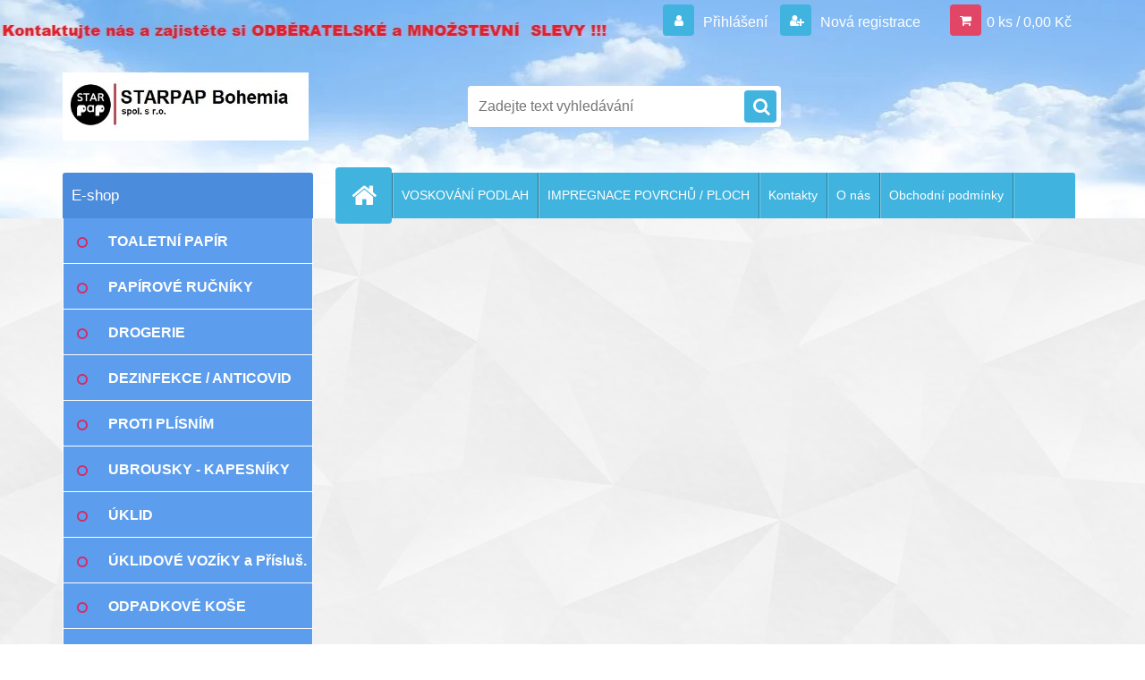

--- FILE ---
content_type: text/html; charset=utf-8
request_url: https://www.starpap.cz/Specialni-zakazky-a8_9.htm
body_size: 12246
content:

    <!DOCTYPE html>
    <html xmlns:og="http://ogp.me/ns#" xmlns:fb="http://www.facebook.com/2008/fbml" lang="cs" class="tmpl__3r03">
      <head>
          <script>
              window.cookie_preferences = getCookieSettings('cookie_preferences');
              window.cookie_statistics = getCookieSettings('cookie_statistics');
              window.cookie_marketing = getCookieSettings('cookie_marketing');

              function getCookieSettings(cookie_name) {
                  if (document.cookie.length > 0)
                  {
                      cookie_start = document.cookie.indexOf(cookie_name + "=");
                      if (cookie_start != -1)
                      {
                          cookie_start = cookie_start + cookie_name.length + 1;
                          cookie_end = document.cookie.indexOf(";", cookie_start);
                          if (cookie_end == -1)
                          {
                              cookie_end = document.cookie.length;
                          }
                          return unescape(document.cookie.substring(cookie_start, cookie_end));
                      }
                  }
                  return false;
              }
          </script>
                <title>STARPAP</title>
        <script type="text/javascript">var action_unavailable='action_unavailable';var id_language = 'cs';var id_country_code = 'CZ';var language_code = 'cs-CZ';var path_request = '/request.php';var type_request = 'POST';var cache_break = "2511"; var enable_console_debug = false; var enable_logging_errors = false;var administration_id_language = 'cs';var administration_id_country_code = 'CZ';</script>          <script type="text/javascript" src="//ajax.googleapis.com/ajax/libs/jquery/1.8.3/jquery.min.js"></script>
          <script type="text/javascript" src="//code.jquery.com/ui/1.12.1/jquery-ui.min.js" ></script>
                  <script src="/wa_script/js/jquery.hoverIntent.minified.js?_=2025-01-14-11-59" type="text/javascript"></script>
        <script type="text/javascript" src="/admin/jscripts/jquery.qtip.min.js?_=2025-01-14-11-59"></script>
                  <script src="/wa_script/js/jquery.selectBoxIt.min.js?_=2025-01-14-11-59" type="text/javascript"></script>
                  <script src="/wa_script/js/bs_overlay.js?_=2025-01-14-11-59" type="text/javascript"></script>
        <script src="/wa_script/js/bs_design.js?_=2025-01-14-11-59" type="text/javascript"></script>
        <script src="/admin/jscripts/wa_translation.js?_=2025-01-14-11-59" type="text/javascript"></script>
        <link rel="stylesheet" type="text/css" href="/css/jquery.selectBoxIt.wa_script.css?_=2025-01-14-11-59" media="screen, projection">
        <link rel="stylesheet" type="text/css" href="/css/jquery.qtip.lupa.css?_=2025-01-14-11-59">
        
        <link rel="stylesheet" type="text/css" href="/fotky109185/icons/flat_icons/font/flaticon.css?_=1593958963" >          <script src="/wa_script/js/jquery.colorbox-min.js?_=2025-01-14-11-59" type="text/javascript"></script>
          <link rel="stylesheet" type="text/css" href="/css/colorbox.css?_=2025-01-14-11-59">
          <script type="text/javascript">
            jQuery(document).ready(function() {
              (function() {
                function createGalleries(rel) {
                  var regex = new RegExp(rel + "\\[(\\d+)]"),
                      m, group = "g_" + rel, groupN;
                  $("a[rel*=" + rel + "]").each(function() {
                    m = regex.exec(this.getAttribute("rel"));
                    if(m) {
                      groupN = group + m[1];
                    } else {
                      groupN = group;
                    }
                    $(this).colorbox({
                      rel: groupN,
                      slideshow:true,
                       maxWidth: "85%",
                       maxHeight: "85%",
                       returnFocus: false
                    });
                  });
                }
                createGalleries("lytebox");
                createGalleries("lyteshow");
              })();
            });</script>
          <script type="text/javascript">
      function init_products_hovers()
      {
        jQuery(".product").hoverIntent({
          over: function(){
            jQuery(this).find(".icons_width_hack").animate({width: "130px"}, 300, function(){});
          } ,
          out: function(){
            jQuery(this).find(".icons_width_hack").animate({width: "10px"}, 300, function(){});
          },
          interval: 40
        });
      }
      jQuery(document).ready(function(){

        jQuery(".param select, .sorting select").selectBoxIt();

        jQuery(".productFooter").click(function()
        {
          var $product_detail_link = jQuery(this).parent().find("a:first");

          if($product_detail_link.length && $product_detail_link.attr("href"))
          {
            window.location.href = $product_detail_link.attr("href");
          }
        });
        init_products_hovers();
        
        ebar_details_visibility = {};
        ebar_details_visibility["user"] = false;
        ebar_details_visibility["basket"] = false;

        ebar_details_timer = {};
        ebar_details_timer["user"] = setTimeout(function(){},100);
        ebar_details_timer["basket"] = setTimeout(function(){},100);

        function ebar_set_show($caller)
        {
          var $box_name = $($caller).attr("id").split("_")[0];

          ebar_details_visibility["user"] = false;
          ebar_details_visibility["basket"] = false;

          ebar_details_visibility[$box_name] = true;

          resolve_ebar_set_visibility("user");
          resolve_ebar_set_visibility("basket");
        }

        function ebar_set_hide($caller)
        {
          var $box_name = $($caller).attr("id").split("_")[0];

          ebar_details_visibility[$box_name] = false;

          clearTimeout(ebar_details_timer[$box_name]);
          ebar_details_timer[$box_name] = setTimeout(function(){resolve_ebar_set_visibility($box_name);},300);
        }

        function resolve_ebar_set_visibility($box_name)
        {
          if(   ebar_details_visibility[$box_name]
             && jQuery("#"+$box_name+"_detail").is(":hidden"))
          {
            jQuery("#"+$box_name+"_detail").slideDown(300);
          }
          else if(   !ebar_details_visibility[$box_name]
                  && jQuery("#"+$box_name+"_detail").not(":hidden"))
          {
            jQuery("#"+$box_name+"_detail").slideUp(0, function() {
              $(this).css({overflow: ""});
            });
          }
        }

        
        jQuery("#user_icon, #basket_icon").hoverIntent({
          over: function(){
            ebar_set_show(this);
            
          } ,
          out: function(){
            ebar_set_hide(this);
          },
          interval: 40
        });
        
        jQuery("#user_icon").click(function(e)
        {
          if(jQuery(e.target).attr("id") == "user_icon")
          {
            window.location.href = "https://www.starpap.cz/hbs47z40/e-login/";
          }
        });

        jQuery("#basket_icon").click(function(e)
        {
          if(jQuery(e.target).attr("id") == "basket_icon")
          {
            window.location.href = "https://www.starpap.cz/hbs47z40/e-basket/";
          }
        });
      
      });
    </script>        <meta http-equiv="Content-language" content="cs">
        <meta http-equiv="Content-Type" content="text/html; charset=utf-8">
        <meta name="language" content="czech">
        <meta name="keywords" content="starpap">
        <meta name="description" content="starpap">
        <meta name="revisit-after" content="1 Days">
        <meta name="distribution" content="global">
        <meta name="expires" content="never">
                  <meta name="expires" content="never">
          <meta property="og:image" content="http://www.starpap.cz/fotky109185/design_setup/images/logo_Logo.jpg" />
<meta property="og:image:secure_url" content="https://www.starpap.cz/fotky109185/design_setup/images/logo_Logo.jpg" />
<meta property="og:image:type" content="image/jpeg" />
            <meta name="robots" content="index, follow">
                    <link rel="stylesheet" type="text/css" href="/css/lang_dependent_css/lang_cs.css?_=2025-01-14-11-59" media="screen, projection">
                <link rel='stylesheet' type='text/css' href='/wa_script/js/styles.css?_=2025-01-14-11-59'>
        <script language='javascript' type='text/javascript' src='/wa_script/js/javascripts.js?_=2025-01-14-11-59'></script>
        <script language='javascript' type='text/javascript' src='/wa_script/js/check_tel.js?_=2025-01-14-11-59'></script>
          <script src="/assets/javascripts/buy_button.js?_=2025-01-14-11-59"></script>
            <script type="text/javascript" src="/wa_script/js/bs_user.js?_=2025-01-14-11-59"></script>
        <script type="text/javascript" src="/wa_script/js/bs_fce.js?_=2025-01-14-11-59"></script>
        <script type="text/javascript" src="/wa_script/js/bs_fixed_bar.js?_=2025-01-14-11-59"></script>
        <script type="text/javascript" src="/bohemiasoft/js/bs.js?_=2025-01-14-11-59"></script>
        <script src="/wa_script/js/jquery.number.min.js?_=2025-01-14-11-59" type="text/javascript"></script>
        <script type="text/javascript">
            BS.User.id = 109185;
            BS.User.domain = "hbs47z40";
            BS.User.is_responsive_layout = true;
            BS.User.max_search_query_length = 50;
            BS.User.max_autocomplete_words_count = 5;

            WA.Translation._autocompleter_ambiguous_query = ' Hledavý výraz je pro našeptávač příliš obecný. Zadejte prosím další znaky, slova nebo pokračujte odesláním formuláře pro vyhledávání.';
            WA.Translation._autocompleter_no_results_found = ' Nebyly nalezeny žádné produkty ani kategorie.';
            WA.Translation._error = " Chyba";
            WA.Translation._success = " Nastaveno";
            WA.Translation._warning = " Upozornění";
            WA.Translation._multiples_inc_notify = '<p class="multiples-warning"><strong>Tento produkt je možné objednat pouze v násobcích #inc#. </strong><br><small>Vámi zadaný počet kusů byl navýšen dle tohoto násobku.</small></p>';
            WA.Translation._shipping_change_selected = " Změnit...";
            WA.Translation._shipping_deliver_to_address = " Zásilka bude doručena na zvolenou adresu";

            BS.Design.template = {
              name: "3r03",
              is_selected: function(name) {
                if(Array.isArray(name)) {
                  return name.indexOf(this.name) > -1;
                } else {
                  return name === this.name;
                }
              }
            };
            BS.Design.isLayout3 = true;
            BS.Design.templates = {
              TEMPLATE_ARGON: "argon",TEMPLATE_NEON: "neon",TEMPLATE_CARBON: "carbon",TEMPLATE_XENON: "xenon",TEMPLATE_AURUM: "aurum",TEMPLATE_CUPRUM: "cuprum",TEMPLATE_ERBIUM: "erbium",TEMPLATE_CADMIUM: "cadmium",TEMPLATE_BARIUM: "barium",TEMPLATE_CHROMIUM: "chromium",TEMPLATE_SILICIUM: "silicium",TEMPLATE_IRIDIUM: "iridium",TEMPLATE_INDIUM: "indium",TEMPLATE_OXYGEN: "oxygen",TEMPLATE_HELIUM: "helium",TEMPLATE_FLUOR: "fluor",TEMPLATE_FERRUM: "ferrum",TEMPLATE_TERBIUM: "terbium",TEMPLATE_URANIUM: "uranium",TEMPLATE_ZINCUM: "zincum",TEMPLATE_CERIUM: "cerium",TEMPLATE_KRYPTON: "krypton",TEMPLATE_THORIUM: "thorium",TEMPLATE_ETHERUM: "etherum",TEMPLATE_KRYPTONIT: "kryptonit",TEMPLATE_TITANIUM: "titanium",TEMPLATE_PLATINUM: "platinum"            };
        </script>
        <script>
document.addEventListener('DOMContentLoaded', function () {
  const qtyDiscount = document.querySelector('.qty-discount');
  if (qtyDiscount) {
    const parentTr = qtyDiscount.closest('tr');
    if (parentTr) {
      parentTr.classList.add('quantity-row');
    }
  }
});
</script>

          <script src="/js/progress_button/modernizr.custom.js"></script>
                      <link rel="stylesheet" type="text/css" href="/bower_components/owl.carousel/dist/assets/owl.carousel.min.css" />
            <link rel="stylesheet" type="text/css" href="/bower_components/owl.carousel/dist/assets/owl.theme.default.min.css" />
            <script src="/bower_components/owl.carousel/dist/owl.carousel.min.js"></script>
                    <link rel="stylesheet" type="text/css" href="//static.bohemiasoft.com/jave/style.css?_=2025-01-14-11-59" media="screen">
                    <link rel="stylesheet" type="text/css" href="/css/font-awesome.4.7.0.min.css" media="screen">
          <link rel="stylesheet" type="text/css" href="/sablony/nove/3r03/3r03blue/css/product_var3.css?_=2025-01-14-11-59" media="screen">
                    <link rel="stylesheet"
                type="text/css"
                id="tpl-editor-stylesheet"
                href="/sablony/nove/3r03/3r03blue/css/colors.css?_=2025-01-14-11-59"
                media="screen">

          <meta name="viewport" content="width=device-width, initial-scale=1.0">
          <link rel="stylesheet" 
                   type="text/css" 
                   href="https://static.bohemiasoft.com/custom-css/neon.css?_1764923377" 
                   media="screen"><style type="text/css">
               <!--#site_logo{
                  width: 275px;
                  height: 100px;
                  background-image: url('/fotky109185/design_setup/images/logo_Logo.jpg?cache_time=1616185274');
                  background-repeat: no-repeat;
                  
                }html body .myheader { 
          background-image: url('/fotky109185/design_setup/images/custom_image_centerpage.jpg?cache_time=1616185274');
          border: black;
          background-repeat: no-repeat;
          background-position: 50% 0%;
          background-color: #24c6f0;
        }#page_background{
                  
                  background-repeat: repeat;
                  background-position: 0px 0px;
                  background-color: transparent;
                }.bgLupa{
                  padding: 0;
                  border: none;
                }
      /***font nadpisu***/
      #left-box .title_left_eshop {
          color: #ffffff!important;
      }
      /***pozadi nadpisu***/
      #left-box .title_left_eshop {
          background-color: #4b8cdc!important;
      }
      /***font kategorie***/
      body #page .leftmenu2 ul li a {
                  color: #ffffff!important;
      }
      body #page .leftmenu ul li a {
                  color: #ffffff!important;
      }
      /***pozadi kategorie***/
      body #page .leftmenu2 ul li a {
                  background-color:#5c9ded!important;
      }
      body #page .leftmenu ul li a {
                  background-color:#5c9ded!important;
      }
      /***font kategorie - hover, active***/
      body #page .leftmenu2 ul li a:hover, body #page .leftmenu2 ul li.leftmenuAct a {
                  color:#ffffff !important;
      }
      body #page .leftmenu ul li a:hover, body #page .leftmenu ul li.leftmenuAct a {
                  color:#ffffff !important;
      }
      /***pozadi kategorie - hover, active***/
      body #page .leftmenu2 ul li a:hover, body #page .leftmenu2 ul li.leftmenuAct a {
                  background-color:#4b8cdc!important;
      }
      #left-box .leftmenu > ul > li:hover > a, html #page ul li.leftmenuAct a, #left-box ul li a:hover {
                  background-color:#4b8cdc!important;
      }
      /***before kategorie***/
      #left-box li a::before {
                  color: #dd2661!important; 
        } 
      /***before kategorie - hover, active***/
      .leftmenu li:hover a::before, .leftmenuAct a::before, .leftmenu2 li:hover a::before, .leftmenuAct a::before {
                  color: #ffffff!important; 
        }
      /***ramecek***/
      #left-box ul li a, #left-box .leftmenu > ul > li:hover > a, #left-box .leftmenuAct a, #left-box .leftmenu2 > ul > li:hover > a, #left-box .leftmenuAct a {
          border-color: #ffffff!important;
        }
      /***font podkategorie***/
      body #page .leftmenu2 ul ul li a {
                  color:#5c9ded!important;
        }
      body #page .leftmenu ul ul li a, body #page .leftmenu ul li.leftmenuAct ul li a {
            color:#5c9ded!important;
            border-color:#5c9ded!important;
        }
      /***pozadi podkategorie***/
      body #page .leftmenu2 ul ul li a {
                  background-color:#f8f8f8!important;
      }
      body #page .leftmenu ul ul li a, #left-box .leftmenu ul ul::after, #left-box .leftmenu ul ul, html #page ul ul li.leftmenuAct {
                  background-color:#f8f8f8!important;
      }
      /***font podkategorie - hover, active***/
      body #page .leftmenu2 ul ul li a:hover, body #page .leftmenu2 ul ul li.leftmenu2Act a{
                  color: #4b8cdc !important;
        }
      body #page .leftmenu ul ul li a:hover, body #page .leftmenu ul li.leftmenuAct ul li a:hover{
            color: #4b8cdc !important;
        }
      /***pozadi podkategorie - hover, active***/
      body #page .leftmenu2 ul ul li a:hover, body #page .leftmenu2 ul ul li.leftmenu2Act a{
                  background-color:#ffffff!important;
        }
      body #page .leftmenu ul ul li a:hover, body #page .leftmenu ul ul li.leftmenuAct a{
                  border-color:#ffffff!important;
        }
      /***before podkategorie***/
      html #left-box .leftmenu2 ul ul a::before{
                  color: #ec227e!important; 
        }
      html #left-box .leftmenu ul ul a::before{
                  color: #ec227e!important; 
      }
      /***before podkategorie - hover, active***/
      html #left-box .leftmenu2 ul ul li:hover a::before, html #left-box .leftmenu2 ul ul li.leftmenu2Act a::before{
                  color: #4b8cdc !important; 
        }
      html #left-box .leftmenu ul ul li:hover a::before, html #left-box .leftmenu ul ul li.leftmenuAct a::before{
                  color: #4b8cdc !important; 
        } /***font oddelovace***/
      body #page .leftmenu2 ul li.leftmenuCat, body #page .leftmenu2 ul li.leftmenuCat:hover {
                  color: #4b8cdc!important;
        }
      body #page .leftmenu ul li.leftmenuCat, body #page .leftmenu ul li.leftmenuCat:hover {
                  color: #4b8cdc!important;
        }/***pozadi oddelovace***/
      body #page .leftmenu2 ul li.leftmenuCat, body #page .leftmenu2 ul li.leftmenuCat:hover {
                  background-color:transparent!important;
        }
      body #page .leftmenu ul li.leftmenuCat, body #page .leftmenu ul li.leftmenuCat:hover {
                  background-color:transparent!important;
        }/***ramecek oddelovace***/
      .centerpage_params_filter_areas .ui-slider-range, .category-menu-sep-order-1, .category-menu-sep-order-2, .category-menu-sep-order-3, .category-menu-sep-order-4, .category-menu-sep-order-5, .category-menu-sep-order-6, .category-menu-sep-order-7, .category-menu-sep-order-8, .category-menu-sep-order-9, .category-menu-sep-order-10, .category-menu-sep-order-11, .category-menu-sep-order-12, .category-menu-sep-order-13, .category-menu-sep-order-14, .category-menu-sep-order-15, textarea:hover {
          border-color: #4b8cdc!important;
        }

 :root { 
 }
-->
                </style>          <link rel="stylesheet" type="text/css" href="/fotky109185/design_setup/css/user_defined.css?_=1750132915" media="screen, projection">
                    <script type="text/javascript" src="/admin/jscripts/wa_dialogs.js?_=2025-01-14-11-59"></script>
                <script type="text/javascript" src="/wa_script/js/search_autocompleter.js?_=2025-01-14-11-59"></script>
                <link rel="stylesheet" type="text/css" href="/assets/vendor/magnific-popup/magnific-popup.css" />
      <script src="/assets/vendor/magnific-popup/jquery.magnific-popup.js"></script>
      <script type="text/javascript">
        BS.env = {
          decPoint: ",",
          basketFloatEnabled: false        };
      </script>
      <script type="text/javascript" src="/node_modules/select2/dist/js/select2.min.js"></script>
      <script type="text/javascript" src="/node_modules/maximize-select2-height/maximize-select2-height.min.js"></script>
      <script type="text/javascript">
        (function() {
          $.fn.select2.defaults.set("language", {
            noResults: function() {return " Nenalezeny žádné položky"},
            inputTooShort: function(o) {
              var n = o.minimum - o.input.length;
              return " Prosím zadejte #N# nebo více znaků.".replace("#N#", n);
            }
          });
          $.fn.select2.defaults.set("width", "100%")
        })();

      </script>
      <link type="text/css" rel="stylesheet" href="/node_modules/select2/dist/css/select2.min.css" />
      <script type="text/javascript" src="/wa_script/js/countdown_timer.js?_=2025-01-14-11-59"></script>
      <script type="text/javascript" src="/wa_script/js/app.js?_=2025-01-14-11-59"></script>
      <script type="text/javascript" src="/node_modules/jquery-validation/dist/jquery.validate.min.js"></script>

      
          </head>
      <body class="lang-cs layout3 not-home page-8-9 basket-empty vat-payer-y alternative-currency-n" >
        <a name="topweb"></a>
        
  <div id="responsive_layout_large"></div><div id="page">    <script type="text/javascript">
      var responsive_articlemenu_name = ' Menu';
      var responsive_eshopmenu_name = ' E-shop';
    </script>
        <div class="myheader">
            <div class="content">
            <div class="logo-wrapper">
            <a id="site_logo" href="//www.starpap.cz" class="mylogo" aria-label="Logo"></a>
    </div>
                <div id="search">
      <form name="search" id="searchForm" action="/search-engine.htm" method="GET" enctype="multipart/form-data">
        <label for="q" class="title_left2"> Hľadanie</label>
        <p>
          <input name="slovo" type="text" class="inputBox" id="q" placeholder=" Zadejte text vyhledávání" maxlength="50">
          
          <input type="hidden" id="source_service" value="www.webareal.cz">
        </p>
        <div class="wrapper_search_submit">
          <input type="submit" class="search_submit" aria-label="search" name="search_submit" value="">
        </div>
        <div id="search_setup_area">
          <input id="hledatjak2" checked="checked" type="radio" name="hledatjak" value="2">
          <label for="hledatjak2">Hledat ve zboží</label>
          <br />
          <input id="hledatjak1"  type="radio" name="hledatjak" value="1">
          <label for="hledatjak1">Hledat v článcích</label>
                    <script type="text/javascript">
            function resolve_search_mode_visibility()
            {
              if (jQuery('form[name=search] input').is(':focus'))
              {
                if (jQuery('#search_setup_area').is(':hidden'))
                {
                  jQuery('#search_setup_area').slideDown(400);
                }
              }
              else
              {
                if (jQuery('#search_setup_area').not(':hidden'))
                {
                  jQuery('#search_setup_area').slideUp(400);
                }
              }
            }

            $('form[name=search] input').click(function() {
              this.focus();
            });

            jQuery('form[name=search] input')
                .focus(function() {
                  resolve_search_mode_visibility();
                })
                .blur(function() {
                  setTimeout(function() {
                    resolve_search_mode_visibility();
                  }, 1000);
                });

          </script>
                  </div>
      </form>
    </div>
          </div>
          </div>
    <div id="page_background">      <div class="hack-box"><!-- HACK MIN WIDTH FOR IE 5, 5.5, 6  -->
                  <div id="masterpage" ><!-- MASTER PAGE -->
              <div id="header">          </div><!-- END HEADER -->
          
  <div id="ebar" class="" >        <div id="ebar_set">
                <div id="user_icon">

                            <div id="user_detail">
                    <div id="user_arrow_tag"></div>
                    <div id="user_content_tag">
                        <div id="user_content_tag_bg">
                            <a href="/hbs47z40/e-login/"
                               class="elink user_login_text"
                               >
                               Přihlášení                            </a>
                            <a href="/hbs47z40/e-register/"
                               class="elink user-logout user_register_text"
                               >
                               Nová registrace                            </a>
                        </div>
                    </div>
                </div>
            
        </div>
        
                <div id="basket_icon" >
            <div id="basket_detail">
                <div id="basket_arrow_tag"></div>
                <div id="basket_content_tag">
                    <a id="quantity_tag" href="/hbs47z40/e-basket" rel="nofollow" class="elink">0 ks / 0,00&nbsp;Kč</a>
                                    </div>
            </div>
        </div>
                <a id="basket_tag"
           href="hbs47z40/e-basket"
           rel="nofollow"
           class="elink">
            <span id="basket_tag_left">&nbsp;</span>
            <span id="basket_tag_right">
                0 ks            </span>
        </a>
                </div></div>    <!--[if IE 6]>
    <style>
    #main-menu ul ul{visibility:visible;}
    </style>
    <![endif]-->

    
    <div id="topmenu"><!-- TOPMENU -->
            <div id="main-menu" class="">
                 <ul>
            <li class="eshop-menu-home">
              <a href="//www.starpap.cz" class="top_parent" aria-label="Homepage">
                              </a>
            </li>
          </ul>
          
<ul><li class="eshop-menu-7 eshop-menu-order-1 eshop-menu-odd"><a href="/VOSKOVANI-PODLAH-a7_0.htm"  class="top_parent">VOSKOVÁNÍ PODLAH</a> <ul><!--[if lte IE 7]><table><tr><td><![endif]--> <li class="eshop-submenu-3"><a href="/CENIK-a7_3.htm" >CENÍK</a></li><li class="eshop-submenu-1"><a href="/FOTOGALERIE-a7_1.htm" class="parent">FOTOGALERIE&nbsp;&#187;</a> <ul><!--[if lte IE 7]><table><tr><td><![endif]--> <li class="eshop-submenu-4"><a href="/ZS-TURSKO-LINOLEUM-a7_4.htm" >ZŠ - TURSKO - LINOLEUM</a></li><li class="eshop-submenu-5"><a href="/ZS-Zidlochovice-PARKETY-a7_5.htm" >ZŠ - Židlochovice - PARKETY</a></li><li class="eshop-submenu-6"><a href="/FZS-Pedagogicke-fakulty-UK-a7_6.htm" >FZŠ - Pedagogické fakulty UK</a></li><li class="eshop-submenu-18"><a href="/ZS-Jana-Masaryka-PRAHA-a7_18.htm" >ZŠ - Jana Masaryka, PRAHA</a></li><li class="eshop-submenu-19"><a href="/ZS-a-MS-Na-Balabence-PRAHA-a7_19.htm" >ZŠ a MŠ Na Balabence, PRAHA</a></li> <!--[if lte IE 7]></td></tr></table><![endif]--></ul> </li> <!--[if lte IE 7]></td></tr></table><![endif]--></ul> 
</li></ul>
<ul><li class="eshop-menu-8 eshop-menu-order-2 eshop-menu-even selected-category"><a href="/IMPREGNACE-POVRCHU-PLOCH-a8_0.htm"  class="top_parent_act">IMPREGNACE POVRCHŮ / PLOCH</a> <ul><!--[if lte IE 7]><table><tr><td><![endif]--> <li class="eshop-submenu-11"><a href="/UVOD-kratke-info-a8_11.htm" >ÚVOD - krátké info</a></li><li class="eshop-submenu-12"><a href="/CENIK-a8_12.htm" >CENÍK</a></li><li class="eshop-submenu-13"><a href="/FOTOGALERIE-a8_13.htm" class="parent">FOTOGALERIE&nbsp;&#187;</a> <ul><!--[if lte IE 7]><table><tr><td><![endif]--> <li class="eshop-submenu-14"><a href="/ZS-Podbelohorska-Praha-a8_14.htm" >ZŠ Podbělohorská, Praha</a></li><li class="eshop-submenu-15"><a href="/ZS-Hanspaulka-Praha-a8_15.htm" >ZŠ Hanspaulka, Praha</a></li><li class="eshop-submenu-16"><a href="/ZS-Polackova-Praha-a8_16.htm" >ZŠ Poláčkova, Praha</a></li><li class="eshop-submenu-20"><a href="/ZS-Velke-Prilepy-a8_20.htm" >ZŠ Velké Přílepy</a></li><li class="eshop-submenu-21"><a href="/ZS-Holeckova-Praha-5-a8_21.htm" >ZŠ Holečkova, Praha 5</a></li> <!--[if lte IE 7]></td></tr></table><![endif]--></ul> </li><li class="eshop-submenu-9 selected-category"><a href="/Specialni-zakazky-a8_9.htm" class="parent">Speciální zakázky&nbsp;&#187;</a> <ul><!--[if lte IE 7]><table><tr><td><![endif]--> <li class="eshop-submenu-10"><a href="/Klient-c-1-Hrobova-deska-a8_10.htm" >Klient č.1 - Hrobová deska</a></li><li class="eshop-submenu-17"><a href="/Klient-c-2-Zamkova-dlazba-a8_17.htm" >Klient č.2 - Zámková dlažba</a></li> <!--[if lte IE 7]></td></tr></table><![endif]--></ul> </li> <!--[if lte IE 7]></td></tr></table><![endif]--></ul> 
</li></ul>
<ul><li class="eshop-menu-2 eshop-menu-order-3 eshop-menu-odd"><a href="/Kontakty-a2_0.htm"  class="top_parent">Kontakty</a>
</li></ul>
<ul><li class="eshop-menu-1 eshop-menu-order-4 eshop-menu-even"><a href="/O-nas-a1_0.htm"  class="top_parent">O nás</a>
</li></ul>
<ul><li class="eshop-menu-3 eshop-menu-order-5 eshop-menu-odd"><a href="/Obchodni-podminky-a3_0.htm"  class="top_parent">Obchodní podmínky</a>
</li></ul>      </div>
    </div><!-- END TOPMENU -->
              <div id="aroundpage"><!-- AROUND PAGE -->
            
      <!-- LEFT BOX -->
      <div id="left-box">
              <div class="menu-typ-1" id="left_eshop">
                <p class="title_left_eshop">E-shop</p>
          
        <div id="inleft_eshop">
          <div class="leftmenu2">
                <ul class="root-eshop-menu">
              <li class="leftmenuDef category-menu-2 category-menu-order-1 category-menu-odd">
          <a href="/TOALETNI-PAPIR-c2_0_1.htm">            <strong>
              TOALETNÍ PAPÍR            </strong>
            </a>        </li>

                <li class="leftmenuDef category-menu-3 category-menu-order-2 category-menu-even">
          <a href="/PAPIROVE-RUCNIKY-c3_0_1.htm">            <strong>
              PAPÍROVÉ RUČNÍKY            </strong>
            </a>        </li>

                <li class="leftmenuDef category-menu-4 category-menu-order-3 category-menu-odd">
          <a href="/DROGERIE-c4_0_1.htm">            <strong>
              DROGERIE            </strong>
            </a>        </li>

                <li class="leftmenuDef category-menu-21 category-menu-order-4 category-menu-even">
          <a href="/DEZINFEKCE-ANTICOVID-c21_0_1.htm">            <strong>
              DEZINFEKCE / ANTICOVID            </strong>
            </a>        </li>

                <li class="leftmenuDef category-menu-41 category-menu-order-5 category-menu-odd">
          <a href="/PROTI-PLISNIM-c41_0_1.htm">            <strong>
              PROTI PLÍSNÍM            </strong>
            </a>        </li>

                <li class="leftmenuDef category-menu-25 category-menu-order-6 category-menu-even">
          <a href="/UBROUSKY-KAPESNIKY-c25_0_1.htm">            <strong>
              UBROUSKY - KAPESNÍKY            </strong>
            </a>        </li>

                <li class="leftmenuDef category-menu-5 category-menu-order-7 category-menu-odd">
          <a href="/UKLID-c5_0_1.htm">            <strong>
              ÚKLID            </strong>
            </a>        </li>

                <li class="leftmenuDef category-menu-38 category-menu-order-8 category-menu-even">
          <a href="/UKLIDOVE-VOZIKY-a-Prislus-c38_0_1.htm">            <strong>
              ÚKLIDOVÉ  VOZÍKY a  Přísluš.            </strong>
            </a>        </li>

                <li class="leftmenuDef category-menu-40 category-menu-order-9 category-menu-odd">
          <a href="/ODPADKOVE-KOSE-c40_0_1.htm">            <strong>
              ODPADKOVÉ KOŠE            </strong>
            </a>        </li>

                <li class="leftmenuDef category-menu-7 category-menu-order-10 category-menu-even">
          <a href="/PYTLE-SACKY-do-kosu-c7_0_1.htm">            <strong>
              PYTLE ● SÁČKY do košů            </strong>
            </a>        </li>

                <li class="leftmenuDef category-menu-39 category-menu-order-11 category-menu-odd">
          <a href="/TRIDENI-ODPADU-TRIDENY-ODPAD-c39_0_1.htm">            <strong>
              TŘÍDĚNÍ ODPADU - TŘÍDĚNÝ ODPAD            </strong>
            </a>        </li>

                <li class="leftmenuDef category-menu-27 category-menu-order-12 category-menu-even">
          <a href="/SACKY-DO-VYSAVACU-c27_0_1.htm">            <strong>
              SÁČKY DO VYSAVAČŮ            </strong>
            </a>        </li>

                <li class="leftmenuDef category-menu-8 category-menu-order-13 category-menu-odd">
          <a href="/KANCELARSKY-PAPIR-c8_0_1.htm">            <strong>
              KANCELÁŘSKÝ  PAPÍR            </strong>
            </a>        </li>

                <li class="leftmenuDef category-menu-46 category-menu-order-14 category-menu-even">
          <a href="/KANCELARSKE-POTREBY-c46_0_1.htm">            <strong>
              KANCELÁŘSKÉ  POTŘEBY            </strong>
            </a>        </li>

                <li class="leftmenuDef category-menu-9 category-menu-order-15 category-menu-odd">
          <a href="/PRANI-PRADELNY-c9_0_1.htm">            <strong>
              PRANÍ ● PRÁDELNY            </strong>
            </a>        </li>

                <li class="leftmenuDef category-menu-12 category-menu-order-16 category-menu-even">
          <a href="/MYCKA-Prostredky-pro-mycky-c12_0_1.htm">            <strong>
              MYČKA ● Prostředky pro myčky            </strong>
            </a>        </li>

                <li class="leftmenuDef category-menu-24 category-menu-order-17 category-menu-odd">
          <a href="/Ochranne-pracovni-pomucky-c24_0_1.htm">            <strong>
              Ochranné pracovní pomůcky            </strong>
            </a>        </li>

                <li class="leftmenuDef category-menu-28 category-menu-order-18 category-menu-even">
          <a href="/Hyg-potreby-Kosmetika-c28_0_1.htm">            <strong>
              Hyg. potřeby - Kosmetika            </strong>
            </a>        </li>

                <li class="leftmenuDef category-menu-23 category-menu-order-19 category-menu-odd">
          <a href="/DAVKOVACE-c23_0_1.htm">            <strong>
              DÁVKOVAČE            </strong>
            </a>        </li>

                <li class="leftmenuDef category-menu-22 category-menu-order-20 category-menu-even">
          <a href="/ZASOBNIKY-c22_0_1.htm">            <strong>
              ZÁSOBNÍKY            </strong>
            </a>        </li>

                <li class="leftmenuDef category-menu-26 category-menu-order-21 category-menu-odd">
          <a href="/Papirova-PROSTERADLA-c26_0_1.htm">            <strong>
              Papírová PROSTĚRADLA            </strong>
            </a>        </li>

                <li class="leftmenuDef category-menu-43 category-menu-order-22 category-menu-even">
          <a href="/NETKANA-TEXTILIE-c43_0_1.htm">            <strong>
              NETKANÁ  TEXTILIE            </strong>
            </a>        </li>

                <li class="leftmenuDef category-menu-31 category-menu-order-23 category-menu-odd">
          <a href="/GASTRO-prislusenstvi-c31_0_1.htm">            <strong>
              GASTRO příslušenství            </strong>
            </a>        </li>

                <li class="leftmenuDef category-menu-34 category-menu-order-24 category-menu-even">
          <a href="/OBCERSTVENI-c34_0_1.htm">            <strong>
              OBČERSTVENÍ            </strong>
            </a>        </li>

                <li class="leftmenuDef category-menu-29 category-menu-order-25 category-menu-odd">
          <a href="/PROTI-HMYZU-c29_0_1.htm">            <strong>
              PROTI  HMYZU            </strong>
            </a>        </li>

                <li class="leftmenuDef category-menu-32 category-menu-order-26 category-menu-even">
          <a href="/ZIMA-na-ZIMU-c32_0_1.htm">            <strong>
              ZIMA ● na ZIMU            </strong>
            </a>        </li>

                <li class="leftmenuDef category-menu-42 category-menu-order-27 category-menu-odd">
          <a href="/OSOUSECE-RUKOU-c42_0_1.htm">            <strong>
              OSOUŠEČE RUKOU            </strong>
            </a>        </li>

                <li class="leftmenuDef category-menu-36 category-menu-order-28 category-menu-even">
          <a href="/RUZNE-EXTRA-c36_0_1.htm">            <strong>
              RŮZNÉ - EXTRA            </strong>
            </a>        </li>

                <li class="leftmenuDef category-menu-45 category-menu-order-29 category-menu-odd">
          <a href="/TORK-c45_0_1.htm">            <strong>
              TORK            </strong>
            </a>        </li>

                <li class="leftmenuDef category-menu-33 category-menu-order-30 category-menu-even">
          <a href="/OBALY-c33_0_1.htm">            <strong>
              OBALY            </strong>
            </a>        </li>

                <li class="leftmenuDef category-menu-44 category-menu-order-31 category-menu-odd">
          <a href="/DARKY-c44_0_1.htm">            <strong>
              DÁRKY            </strong>
            </a>        </li>

            </ul>
      <style>
        #left-box .remove_point a::before
        {
          display: none;
        }
      </style>
              </div>
        </div>

        
        <div id="footleft1">
                  </div>

            </div>
            </div><!-- END LEFT BOX -->
            <div id="right-box"><!-- RIGHT BOX2 -->
        <!-- xxxx badRight xxxx -->    <div class="break"></div>
    <div class="contact-box"><!-- CONTACT BOX -->
            <p class="contact-box-title">KONTAKTY</p>
      <div class="in-contact-box"><!-- in the contacts -->
        <div class="contact" itemscope itemtype="http://schema.org/Organization">
                      <span itemprop="legalName">STARPAP Bohemia, spol. s.r.o.</span><br>
                        <span itemprop="address">
              Sídlo: Třída Kpt.Jaroše 1922/3, Brno-město, 602 00<br>              Provoz-SKLAD: Libčická 309, TURSKO ( Praha-západ) <br>            </span>
            tel:            <span itemprop="telephone" class="contact-phone">+420 777 167 002</span><br>
                          <script type="text/javascript">
                $(document).ready(function() {
                  $(".contact_mail_box").html($(".contact_mail_box").html().replace(/\(a\)/g, "@"));
                  $(".contact_mail_box").attr("href", $(".contact_mail_box").attr("href").replace(/\(a\)/g, "@"));
                });
              </script>
              <a class="contact_mail_box" itemprop="email" href="mailto:info(a)starpap.cz">info(a)starpap.cz</a><br>Kancelář: Holubice - Kozinec<br>SKLAD - PROVOZ - v areálu AGRIVEP, a.s. - viz MAPA<br>        </div>
      </div><!-- end in the contacts -->
          </div><!-- END CONTACT -->
    <div id="contact-foot"></div><!-- foot right box -->
    <div class="break"></div>
        <div class="news-box"><!-- NEWS BOX -->
      <p class="news-box-title">NOVINKY</p>
      <div class="in-news-box "><!-- in the news -->
        <span class="news-title"><a href="/show-free.htm?fid=5"><img src="/sablony/nove/3r03/3r03blue/images/arr3.png" alt="arr3">Voskování podlah - LETÁK</a></span>      </div><!-- end in the news -->
          </div><!-- END NEWS -->
    <div id="news-foot"></div><!-- foot NEWS -->
    <div class="break"></div>
        <div class="action-box zbozi-akce intag_box action-box-deals"><!-- ACTION -->
      <p class="action-box-title">DALŠÍ ZBOŽÍ V AKCI</p>
      <div class="in-action-box "><!-- in the action -->
                    <div class="product3 in-stock-y"
                 onmouseover="this.classList.add('product3Act');"
                 onmouseout="this.classList.remove('product3Act');"
                 data-name=" &quot;&quot; SAVO originál - 1,2L"
                 data-id="91"
                 data-quantity-discount='[{"type":1,"price":47.02479338843,"percent":null,"quantity":24,"price_vat":56.9,"price_vat_html":"<span class=\"our_price_text\">na\u0161e cena<\/span><span class=\"product_price_text\">56,90&nbsp;K\u010d<\/span>","price_vat_formatted":"56,90&nbsp;K\u010d"},{"type":1,"price":47.851239669421,"percent":null,"quantity":12,"price_vat":57.9,"price_vat_html":"<span class=\"our_price_text\">na\u0161e cena<\/span><span class=\"product_price_text\">57,90&nbsp;K\u010d<\/span>","price_vat_formatted":"57,90&nbsp;K\u010d"},{"type":1,"price":49.504132231405,"percent":null,"quantity":6,"price_vat":59.9,"price_vat_html":"<span class=\"our_price_text\">na\u0161e cena<\/span><span class=\"product_price_text\">59,90&nbsp;K\u010d<\/span>","price_vat_formatted":"59,90&nbsp;K\u010d"}]'><!-- PRODUCT BOX 3 -->
                            <div class="product3Title">
                <div class="product3TitleContent">
                  <a href="/https/www-starpap-cz/SAVO-original-1-2L-d91-htm"
                     title=""
                     data-location="box_action"
                     data-id="91"
                     data-variant-id="0"
                     class="product-box-link"
                  > "" SAVO originál - 1,2L</a>
                </div>
                                  <p class="product3Subtitle"><span></span></p>
                                </div>
                            <div class="product3ImageBox">
                                <a href="/https/www-starpap-cz/SAVO-original-1-2L-d91-htm"
                   data-location="box_action"
                   data-id="91"
                   data-variant-id="0"
                   class="product-box-link"
                >
                  <img src="/fotky109185/fotom/gen__vyr_91Savo-orig--1-2L.jpg"  alt=" &quot;&quot; SAVO originál - 1,2L" border="0" title=" &quot;&quot; SAVO originál - 1,2L" width="80">
                </a>

              </div>
                            <div class="clear"></div>
              <div class="product3PriceBox">
                                                <div class="product3Price">
                  <span class="our_price_text">naše cena</span> <span class="product_price_text">62,90&nbsp;Kč</span>                </div>
                		<div class="more-for-less">
			<div class="more-for-less-wrapper">
				Kupte více, za méně!			</div>
		</div>
          <div class="stock_yes">
            skladem          </div>
                            <form method="post" action="/buy-product.htm?pid=91">
                                          <input type="submit"
                           class="buy_btn buy-button-action buy-button-action-2"
                           name=""
                           value="Koupit"
                           data-id="91"
                           data-variant-id="0"
                        data-product-info='{"count_type":0,"multiples":0}'                    >
                    <div class="clear"></div>
                  </form>
                                </div>
              <div class="clear"></div>
                          </div><!--END PRODUCT BOX 3 -->
             <div class="break"></div>            <div class="product3 in-stock-y"
                 onmouseover="this.classList.add('product3Act');"
                 onmouseout="this.classList.remove('product3Act');"
                 data-name="A - Ručníky ZZ - 1.vrstvé / ZELENÉ 25x23cm * 4000ks / karton"
                 data-id="219"
                 ><!-- PRODUCT BOX 3 -->
                            <div class="product3Title">
                <div class="product3TitleContent">
                  <a href="/https/www-starpap-cz/A-Rucniky-ZZ-1-vrstve-ZELENE-25x23cm-4000ks-karton-d219-htm"
                     title="utěrky,recykl,"
                     data-location="box_action"
                     data-id="219"
                     data-variant-id="0"
                     class="product-box-link"
                  >A - Ručníky ZZ - 1.vrstvé / ZELENÉ 25x23cm * 4000ks / karton</a>
                </div>
                                  <p class="product3Subtitle"><span>utěrky,recykl,</span></p>
                                </div>
                            <div class="product3ImageBox">
                                <a href="/https/www-starpap-cz/A-Rucniky-ZZ-1-vrstve-ZELENE-25x23cm-4000ks-karton-d219-htm"
                   data-location="box_action"
                   data-id="219"
                   data-variant-id="0"
                   class="product-box-link"
                >
                  <img src="/fotky109185/fotom/gen__vyr_219ZZ-zelene.jpg"  alt="A - Ručníky ZZ - 1.vrstvé / ZELENÉ 25x23cm * 4000ks / karton" border="0" title="A - Ručníky ZZ - 1.vrstvé / ZELENÉ 25x23cm * 4000ks / karton" width="80">
                </a>

              </div>
                            <div class="clear"></div>
              <div class="product3PriceBox">
                                                <div class="product3Price">
                  <span class="our_price_text">naše cena</span> <span class="product_price_text">389,00&nbsp;Kč</span>                </div>
                          <div class="stock_yes">
            skladem          </div>
                            <form method="post" action="/buy-product.htm?pid=219">
                                          <input type="submit"
                           class="buy_btn buy-button-action buy-button-action-2"
                           name=""
                           value="Koupit"
                           data-id="219"
                           data-variant-id="0"
                        data-product-info='{"count_type":0,"multiples":0}'                    >
                    <div class="clear"></div>
                  </form>
                                </div>
              <div class="clear"></div>
                          </div><!--END PRODUCT BOX 3 -->
             <div class="break"></div>            <div class="product3 in-stock-y"
                 onmouseover="this.classList.add('product3Act');"
                 onmouseout="this.classList.remove('product3Act');"
                 data-name="Sáčky do koše 60L - 60x85cm - 10mi - na roli 25ks / MODRÉ"
                 data-id="804"
                 ><!-- PRODUCT BOX 3 -->
                            <div class="product3Title">
                <div class="product3TitleContent">
                  <a href="/Sacky-do-kose-60L-60x85cm-10mi-na-roli-25ks-MODRE-d804.htm"
                     title="MIKROTEN - HDPE - Pevné"
                     data-location="box_action"
                     data-id="804"
                     data-variant-id="0"
                     class="product-box-link"
                  >Sáčky do koše 60L - 60x85cm - 10mi - na roli 25ks / MODRÉ</a>
                </div>
                                  <p class="product3Subtitle"><span>MIKROTEN - HDPE - Pevné</span></p>
                                </div>
                            <div class="product3ImageBox">
                                <a href="/Sacky-do-kose-60L-60x85cm-10mi-na-roli-25ks-MODRE-d804.htm"
                   data-location="box_action"
                   data-id="804"
                   data-variant-id="0"
                   class="product-box-link"
                >
                  <img src="/fotky109185/fotom/gen__vyr_80410734.jpg"  alt="Sáčky do koše 60L - 60x85cm - 10mi - na roli 25ks / MODRÉ" border="0" title="Sáčky do koše 60L - 60x85cm - 10mi - na roli 25ks / MODRÉ" width="80">
                </a>

              </div>
                            <div class="clear"></div>
              <div class="product3PriceBox">
                                                <div class="product3Price">
                  <span class="our_price_text">naše cena</span> <span class="product_price_text">38,00&nbsp;Kč</span>                </div>
                          <div class="stock_yes">
            skladem          </div>
                            <form method="post" action="/buy-product.htm?pid=804">
                                          <input type="submit"
                           class="buy_btn buy-button-action buy-button-action-2"
                           name=""
                           value="Koupit"
                           data-id="804"
                           data-variant-id="0"
                        data-product-info='{"count_type":0,"multiples":0}'                    >
                    <div class="clear"></div>
                  </form>
                                </div>
              <div class="clear"></div>
                          </div><!--END PRODUCT BOX 3 -->
             <div class="break"></div>      </div><!-- end in the action -->
    </div><!-- END ACTION -->
        <div id="action-foot"></div><!-- foot right box --><div class="break"></div>
        <div id="right3">
      <div id="inright3_top"></div>
      <div id="inright3">
        <p>                                                                                                                                                  </p>      </div>
      <div id="inright3_foot"></div>
    </div>
    <div class="break"></div>
          </div><!-- END RIGHT BOX -->
      

            <hr class="hide">
                        <div id="centerpage"><!-- CENTER PAGE -->
              <div id="incenterpage"><!-- in the center -->
                      <script type="text/javascript">
      <!--
      function ShowImage(name,width,height,domen) {window.open("/wa_script/image.php?soub="+name+"&domena="+domen,"","toolbar=no,scrollbars=no,location=no,status=no,width="+width+",height="+height+",resizable=0,screenX=20,screenY=20");};
      // -->
      </script>
              <div class="clanky_drobky" align=right>
      <strong>
                    <a href="/Specialni-zakazky-a8_0.htm"></a> &raquo;
            Speciální zakázky      </strong>
    </div>
            <script language="javascript" src="/assets/javascripts/slider_public.js?_=2025-01-14-11-59" type="text/javascript"></script>
	              </div><!-- end in the center -->
              <div class="clear"></div>
                         </div><!-- END CENTER PAGE -->
            <div class="clear"></div>

            
                      </div><!-- END AROUND PAGE -->

          <div id="footer" ><!-- FOOTER -->

                          <div id="footer_left">
              Vytvořeno systémem <a href="http://www.webareal.cz" target="_blank">www.webareal.cz</a>            </div>
            <div id="footer_center">
                              <a id="footer_ico_home" href="/hbs47z40" class="footer_icons">&nbsp;</a>
                <a id="footer_ico_map" href="/hbs47z40/web-map" class="footer_icons">&nbsp;</a>
                <a id="footer_ico_print" href="#" class="print-button footer_icons" target="_blank" rel="nofollow">&nbsp;</a>
                <a id="footer_ico_topweb" href="#topweb" rel="nofollow" class="footer_icons">&nbsp;</a>
                            </div>
            <div id="footer_right" class="foot_created_by_res">
              Vytvořeno systémem <a href="http://www.webareal.cz" target="_blank">www.webareal.cz</a>            </div>
                        </div><!-- END FOOTER -->
                      </div><!-- END PAGE -->
        </div><!-- END HACK BOX -->
          </div>          <div id="und_footer" align="center">
              </div>
      </div>
  
  <script language="JavaScript" type="text/javascript">
$(window).ready(function() {
//	$(".loader").fadeOut("slow");
});
      function init_lupa_images()
    {
      if(jQuery('img.lupa').length)
      {
        jQuery('img.lupa, .productFooterContent').qtip(
        {
          onContentUpdate: function() { this.updateWidth(); },
          onContentLoad: function() { this.updateWidth(); },
          prerender: true,
          content: {
            text: function() {

              var $pID = '';

              if($(this).attr('rel'))
              {
                $pID = $(this).attr('rel');
              }
              else
              {
                $pID = $(this).parent().parent().find('img.lupa').attr('rel');
              }

              var $lupa_img = jQuery(".bLupa"+$pID+":first");

              if(!$lupa_img.length)
              { // pokud neni obrazek pro lupu, dame obrazek produktu
                $product_img = $(this).parent().parent().find('img.lupa:first');
                if($product_img.length)
                {
                  $lupa_img = $product_img.clone();
                }
              }
              else
              {
                $lupa_img = $lupa_img.clone()
              }

              return($lupa_img);
            }

          },
          position: {
            my: 'top left',
            target: 'mouse',
            viewport: $(window),
            adjust: {
              x: 15,  y: 15
            }
          },
          style: {
            classes: 'ui-tooltip-white ui-tooltip-shadow ui-tooltip-rounded',
            tip: {
               corner: false
            }
          },
          show: {
            solo: true,
            delay: 200
          },
          hide: {
            fixed: true
          }
        });
      }
    }
    $(document).ready(function() {
  $("#listaA a").click(function(){changeList();});
  $("#listaB a").click(function(){changeList();});
  if(typeof(init_lupa_images) === 'function')
  {
    init_lupa_images();
  }

  function changeList()
  {
    var className = $("#listaA").attr('class');
    if(className == 'selected')
    {
      $("#listaA").removeClass('selected');
      $("#listaB").addClass('selected');
      $("#boxMojeID, #mojeid_tab").show();
      $("#boxNorm").hide();
    }
    else
    {
      $("#listaA").addClass('selected');
      $("#listaB").removeClass('selected');
      $("#boxNorm").show();
      $("#boxMojeID, #mojeid_tab").hide();
   }
  }
  $(".print-button").click(function(e)
  {
    window.print();
    e.preventDefault();
    return false;
  })
});
</script>
  <span class="hide">OWYxNTk0N</span></div><script src="/wa_script/js/wa_url_translator.js?d=1" type="text/javascript"></script><script type="text/javascript"> WA.Url_translator.enabled = true; WA.Url_translator.display_host = "/"; </script>    <script>
      var cart_local = {
        notInStock: "Požadované množství bohužel není na skladě.",
        notBoughtMin: " Tento produkt je nutné objednat v minimálním množství:",
        quantity: " Mn.",
        removeItem: " Odstranit"
      };
    </script>
    <script src="/wa_script/js/add_basket_fce.js?d=9&_= 2025-01-14-11-59" type="text/javascript"></script>    <script type="text/javascript">
        variant_general = 1;
    </script>
	    <script type="text/javascript">
      WA.Google_analytics = {
        activated: false
      };
    </script>
      <div id="top_loading_container" class="top_loading_containers" style="z-index: 99998;position: fixed; top: 0px; left: 0px; width: 100%;">
      <div id="top_loading_bar" class="top_loading_bars" style="height: 100%; width: 0;"></div>
    </div>
        <script type="text/javascript" charset="utf-8" src="/js/responsiveMenu.js?_=2025-01-14-11-59"></script>
    <script type="text/javascript">
    var responsive_articlemenu_name = ' Menu';
    $(document).ready(function(){
            var isFirst = false;
            var menu = new WA.ResponsiveMenu('#left-box');
      menu.setArticleSelector('#main-menu');
      menu.setEshopSelector('#left_eshop');
      menu.render();
            if($(".slider_available").is('body') || $(document.body).hasClass("slider-available")) {
        (function(form, $) {
          'use strict';
          var $form = $(form),
              expanded = false,
              $body = $(document.body),
              $input;
          var expandInput = function() {
            if(!expanded) {
              $form.addClass("expand");
              $body.addClass("search_act");
              expanded = true;
            }
          };
          var hideInput = function() {
            if(expanded) {
              $form.removeClass("expand");
              $body.removeClass("search_act");
              expanded = false;
            }
          };
          var getInputValue = function() {
            return $input.val().trim();
          };
          var setInputValue = function(val) {
            $input.val(val);
          };
          if($form.length) {
            $input = $form.find("input.inputBox");
            $form.on("submit", function(e) {
              if(!getInputValue()) {
                e.preventDefault();
                $input.focus();
              }
            });
            $input.on("focus", function(e) {
              expandInput();
            });
            $(document).on("click", function(e) {
              if(!$form[0].contains(e.target)) {
                hideInput();
                setInputValue("");
              }
            });
          }
        })("#searchForm", jQuery);
      }
          });
  </script>
  </body>
</html>


--- FILE ---
content_type: text/css
request_url: https://www.starpap.cz/fotky109185/design_setup/css/user_defined.css?_=1750132915
body_size: 168
content:
.qty-discount .qty-discount__label {
  	color: #000;
  	border: none;
  	padding: 0;
  	background: transparent;
}

.quantity-row {
	position: relative;
}

.quantity-row::after {
  content: "";
  position: absolute;
  background: yellow;
  width: 100%;
  height: 100%;
  left: 0;
  top: 0;
  z-index: 0;
}

.quantity-row td {
	position: relative;
	z-index: 1;
}

.qty-discount .qty-discount__arrow {
	fill: #000;
}

.more-for-less-wrapper {
  	font-size: 12px;
  	background: yellow;
  	padding: 0.5rem 0.6rem;
  	color: #000;
  	border: none;
}